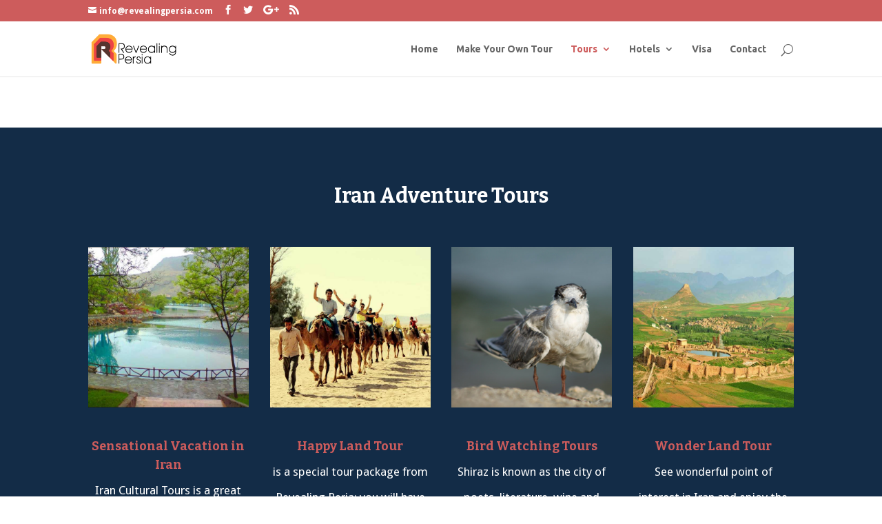

--- FILE ---
content_type: text/html; charset=UTF-8
request_url: http://revealingpersia.com/iran-adventure-tours/
body_size: 11569
content:
<!DOCTYPE html>
<!--[if IE 6]>
<html id="ie6" lang="en-US">
<![endif]-->
<!--[if IE 7]>
<html id="ie7" lang="en-US">
<![endif]-->
<!--[if IE 8]>
<html id="ie8" lang="en-US">
<![endif]-->
<!--[if !(IE 6) | !(IE 7) | !(IE 8)  ]><!-->
<html lang="en-US">
<!--<![endif]-->
<head>
	<meta charset="UTF-8" />
			
	
	<link rel="pingback" href="http://revealingpersia.com/xmlrpc.php" />

		<!--[if lt IE 9]>
	<script src="http://revealingpersia.com/wp-content/themes/RP/js/html5.js" type="text/javascript"></script>
	<![endif]-->

	<script type="text/javascript">
		document.documentElement.className = 'js';
	</script>

	<title>Iran Adventure Tours |</title>
<meta name='robots' content='max-image-preview:large' />
<link rel='dns-prefetch' href='//fonts.googleapis.com' />
<link rel='dns-prefetch' href='//s.w.org' />
<link rel="alternate" type="application/rss+xml" title=" &raquo; Feed" href="http://revealingpersia.com/feed/" />
<link rel="alternate" type="application/rss+xml" title=" &raquo; Comments Feed" href="http://revealingpersia.com/comments/feed/" />
<script type="text/javascript">
window._wpemojiSettings = {"baseUrl":"https:\/\/s.w.org\/images\/core\/emoji\/13.1.0\/72x72\/","ext":".png","svgUrl":"https:\/\/s.w.org\/images\/core\/emoji\/13.1.0\/svg\/","svgExt":".svg","source":{"concatemoji":"http:\/\/revealingpersia.com\/wp-includes\/js\/wp-emoji-release.min.js?ver=5.9.12"}};
/*! This file is auto-generated */
!function(e,a,t){var n,r,o,i=a.createElement("canvas"),p=i.getContext&&i.getContext("2d");function s(e,t){var a=String.fromCharCode;p.clearRect(0,0,i.width,i.height),p.fillText(a.apply(this,e),0,0);e=i.toDataURL();return p.clearRect(0,0,i.width,i.height),p.fillText(a.apply(this,t),0,0),e===i.toDataURL()}function c(e){var t=a.createElement("script");t.src=e,t.defer=t.type="text/javascript",a.getElementsByTagName("head")[0].appendChild(t)}for(o=Array("flag","emoji"),t.supports={everything:!0,everythingExceptFlag:!0},r=0;r<o.length;r++)t.supports[o[r]]=function(e){if(!p||!p.fillText)return!1;switch(p.textBaseline="top",p.font="600 32px Arial",e){case"flag":return s([127987,65039,8205,9895,65039],[127987,65039,8203,9895,65039])?!1:!s([55356,56826,55356,56819],[55356,56826,8203,55356,56819])&&!s([55356,57332,56128,56423,56128,56418,56128,56421,56128,56430,56128,56423,56128,56447],[55356,57332,8203,56128,56423,8203,56128,56418,8203,56128,56421,8203,56128,56430,8203,56128,56423,8203,56128,56447]);case"emoji":return!s([10084,65039,8205,55357,56613],[10084,65039,8203,55357,56613])}return!1}(o[r]),t.supports.everything=t.supports.everything&&t.supports[o[r]],"flag"!==o[r]&&(t.supports.everythingExceptFlag=t.supports.everythingExceptFlag&&t.supports[o[r]]);t.supports.everythingExceptFlag=t.supports.everythingExceptFlag&&!t.supports.flag,t.DOMReady=!1,t.readyCallback=function(){t.DOMReady=!0},t.supports.everything||(n=function(){t.readyCallback()},a.addEventListener?(a.addEventListener("DOMContentLoaded",n,!1),e.addEventListener("load",n,!1)):(e.attachEvent("onload",n),a.attachEvent("onreadystatechange",function(){"complete"===a.readyState&&t.readyCallback()})),(n=t.source||{}).concatemoji?c(n.concatemoji):n.wpemoji&&n.twemoji&&(c(n.twemoji),c(n.wpemoji)))}(window,document,window._wpemojiSettings);
</script>
<meta content="Divi v.3.0.18" name="generator"/><style type="text/css">
img.wp-smiley,
img.emoji {
	display: inline !important;
	border: none !important;
	box-shadow: none !important;
	height: 1em !important;
	width: 1em !important;
	margin: 0 0.07em !important;
	vertical-align: -0.1em !important;
	background: none !important;
	padding: 0 !important;
}
</style>
	<link rel='stylesheet' id='wp-block-library-css'  href='http://revealingpersia.com/wp-includes/css/dist/block-library/style.min.css?ver=5.9.12' type='text/css' media='all' />
<style id='global-styles-inline-css' type='text/css'>
body{--wp--preset--color--black: #000000;--wp--preset--color--cyan-bluish-gray: #abb8c3;--wp--preset--color--white: #ffffff;--wp--preset--color--pale-pink: #f78da7;--wp--preset--color--vivid-red: #cf2e2e;--wp--preset--color--luminous-vivid-orange: #ff6900;--wp--preset--color--luminous-vivid-amber: #fcb900;--wp--preset--color--light-green-cyan: #7bdcb5;--wp--preset--color--vivid-green-cyan: #00d084;--wp--preset--color--pale-cyan-blue: #8ed1fc;--wp--preset--color--vivid-cyan-blue: #0693e3;--wp--preset--color--vivid-purple: #9b51e0;--wp--preset--gradient--vivid-cyan-blue-to-vivid-purple: linear-gradient(135deg,rgba(6,147,227,1) 0%,rgb(155,81,224) 100%);--wp--preset--gradient--light-green-cyan-to-vivid-green-cyan: linear-gradient(135deg,rgb(122,220,180) 0%,rgb(0,208,130) 100%);--wp--preset--gradient--luminous-vivid-amber-to-luminous-vivid-orange: linear-gradient(135deg,rgba(252,185,0,1) 0%,rgba(255,105,0,1) 100%);--wp--preset--gradient--luminous-vivid-orange-to-vivid-red: linear-gradient(135deg,rgba(255,105,0,1) 0%,rgb(207,46,46) 100%);--wp--preset--gradient--very-light-gray-to-cyan-bluish-gray: linear-gradient(135deg,rgb(238,238,238) 0%,rgb(169,184,195) 100%);--wp--preset--gradient--cool-to-warm-spectrum: linear-gradient(135deg,rgb(74,234,220) 0%,rgb(151,120,209) 20%,rgb(207,42,186) 40%,rgb(238,44,130) 60%,rgb(251,105,98) 80%,rgb(254,248,76) 100%);--wp--preset--gradient--blush-light-purple: linear-gradient(135deg,rgb(255,206,236) 0%,rgb(152,150,240) 100%);--wp--preset--gradient--blush-bordeaux: linear-gradient(135deg,rgb(254,205,165) 0%,rgb(254,45,45) 50%,rgb(107,0,62) 100%);--wp--preset--gradient--luminous-dusk: linear-gradient(135deg,rgb(255,203,112) 0%,rgb(199,81,192) 50%,rgb(65,88,208) 100%);--wp--preset--gradient--pale-ocean: linear-gradient(135deg,rgb(255,245,203) 0%,rgb(182,227,212) 50%,rgb(51,167,181) 100%);--wp--preset--gradient--electric-grass: linear-gradient(135deg,rgb(202,248,128) 0%,rgb(113,206,126) 100%);--wp--preset--gradient--midnight: linear-gradient(135deg,rgb(2,3,129) 0%,rgb(40,116,252) 100%);--wp--preset--duotone--dark-grayscale: url('#wp-duotone-dark-grayscale');--wp--preset--duotone--grayscale: url('#wp-duotone-grayscale');--wp--preset--duotone--purple-yellow: url('#wp-duotone-purple-yellow');--wp--preset--duotone--blue-red: url('#wp-duotone-blue-red');--wp--preset--duotone--midnight: url('#wp-duotone-midnight');--wp--preset--duotone--magenta-yellow: url('#wp-duotone-magenta-yellow');--wp--preset--duotone--purple-green: url('#wp-duotone-purple-green');--wp--preset--duotone--blue-orange: url('#wp-duotone-blue-orange');--wp--preset--font-size--small: 13px;--wp--preset--font-size--medium: 20px;--wp--preset--font-size--large: 36px;--wp--preset--font-size--x-large: 42px;}.has-black-color{color: var(--wp--preset--color--black) !important;}.has-cyan-bluish-gray-color{color: var(--wp--preset--color--cyan-bluish-gray) !important;}.has-white-color{color: var(--wp--preset--color--white) !important;}.has-pale-pink-color{color: var(--wp--preset--color--pale-pink) !important;}.has-vivid-red-color{color: var(--wp--preset--color--vivid-red) !important;}.has-luminous-vivid-orange-color{color: var(--wp--preset--color--luminous-vivid-orange) !important;}.has-luminous-vivid-amber-color{color: var(--wp--preset--color--luminous-vivid-amber) !important;}.has-light-green-cyan-color{color: var(--wp--preset--color--light-green-cyan) !important;}.has-vivid-green-cyan-color{color: var(--wp--preset--color--vivid-green-cyan) !important;}.has-pale-cyan-blue-color{color: var(--wp--preset--color--pale-cyan-blue) !important;}.has-vivid-cyan-blue-color{color: var(--wp--preset--color--vivid-cyan-blue) !important;}.has-vivid-purple-color{color: var(--wp--preset--color--vivid-purple) !important;}.has-black-background-color{background-color: var(--wp--preset--color--black) !important;}.has-cyan-bluish-gray-background-color{background-color: var(--wp--preset--color--cyan-bluish-gray) !important;}.has-white-background-color{background-color: var(--wp--preset--color--white) !important;}.has-pale-pink-background-color{background-color: var(--wp--preset--color--pale-pink) !important;}.has-vivid-red-background-color{background-color: var(--wp--preset--color--vivid-red) !important;}.has-luminous-vivid-orange-background-color{background-color: var(--wp--preset--color--luminous-vivid-orange) !important;}.has-luminous-vivid-amber-background-color{background-color: var(--wp--preset--color--luminous-vivid-amber) !important;}.has-light-green-cyan-background-color{background-color: var(--wp--preset--color--light-green-cyan) !important;}.has-vivid-green-cyan-background-color{background-color: var(--wp--preset--color--vivid-green-cyan) !important;}.has-pale-cyan-blue-background-color{background-color: var(--wp--preset--color--pale-cyan-blue) !important;}.has-vivid-cyan-blue-background-color{background-color: var(--wp--preset--color--vivid-cyan-blue) !important;}.has-vivid-purple-background-color{background-color: var(--wp--preset--color--vivid-purple) !important;}.has-black-border-color{border-color: var(--wp--preset--color--black) !important;}.has-cyan-bluish-gray-border-color{border-color: var(--wp--preset--color--cyan-bluish-gray) !important;}.has-white-border-color{border-color: var(--wp--preset--color--white) !important;}.has-pale-pink-border-color{border-color: var(--wp--preset--color--pale-pink) !important;}.has-vivid-red-border-color{border-color: var(--wp--preset--color--vivid-red) !important;}.has-luminous-vivid-orange-border-color{border-color: var(--wp--preset--color--luminous-vivid-orange) !important;}.has-luminous-vivid-amber-border-color{border-color: var(--wp--preset--color--luminous-vivid-amber) !important;}.has-light-green-cyan-border-color{border-color: var(--wp--preset--color--light-green-cyan) !important;}.has-vivid-green-cyan-border-color{border-color: var(--wp--preset--color--vivid-green-cyan) !important;}.has-pale-cyan-blue-border-color{border-color: var(--wp--preset--color--pale-cyan-blue) !important;}.has-vivid-cyan-blue-border-color{border-color: var(--wp--preset--color--vivid-cyan-blue) !important;}.has-vivid-purple-border-color{border-color: var(--wp--preset--color--vivid-purple) !important;}.has-vivid-cyan-blue-to-vivid-purple-gradient-background{background: var(--wp--preset--gradient--vivid-cyan-blue-to-vivid-purple) !important;}.has-light-green-cyan-to-vivid-green-cyan-gradient-background{background: var(--wp--preset--gradient--light-green-cyan-to-vivid-green-cyan) !important;}.has-luminous-vivid-amber-to-luminous-vivid-orange-gradient-background{background: var(--wp--preset--gradient--luminous-vivid-amber-to-luminous-vivid-orange) !important;}.has-luminous-vivid-orange-to-vivid-red-gradient-background{background: var(--wp--preset--gradient--luminous-vivid-orange-to-vivid-red) !important;}.has-very-light-gray-to-cyan-bluish-gray-gradient-background{background: var(--wp--preset--gradient--very-light-gray-to-cyan-bluish-gray) !important;}.has-cool-to-warm-spectrum-gradient-background{background: var(--wp--preset--gradient--cool-to-warm-spectrum) !important;}.has-blush-light-purple-gradient-background{background: var(--wp--preset--gradient--blush-light-purple) !important;}.has-blush-bordeaux-gradient-background{background: var(--wp--preset--gradient--blush-bordeaux) !important;}.has-luminous-dusk-gradient-background{background: var(--wp--preset--gradient--luminous-dusk) !important;}.has-pale-ocean-gradient-background{background: var(--wp--preset--gradient--pale-ocean) !important;}.has-electric-grass-gradient-background{background: var(--wp--preset--gradient--electric-grass) !important;}.has-midnight-gradient-background{background: var(--wp--preset--gradient--midnight) !important;}.has-small-font-size{font-size: var(--wp--preset--font-size--small) !important;}.has-medium-font-size{font-size: var(--wp--preset--font-size--medium) !important;}.has-large-font-size{font-size: var(--wp--preset--font-size--large) !important;}.has-x-large-font-size{font-size: var(--wp--preset--font-size--x-large) !important;}
</style>
<link rel='stylesheet' id='divi-fonts-css'  href='http://fonts.googleapis.com/css?family=Open+Sans:300italic,400italic,600italic,700italic,800italic,400,300,600,700,800&#038;subset=latin,latin-ext' type='text/css' media='all' />
<link rel='stylesheet' id='et-gf-bitter-css'  href='http://fonts.googleapis.com/css?family=Bitter:400,400italic,700&#038;subset=latin,latin-ext' type='text/css' media='all' />
<link rel='stylesheet' id='et-gf-droid-sans-css'  href='http://fonts.googleapis.com/css?family=Droid+Sans:400,700&#038;subset=latin' type='text/css' media='all' />
<link rel='stylesheet' id='et-gf-ubuntu-css'  href='http://fonts.googleapis.com/css?family=Ubuntu:400,300,300italic,400italic,500,500italic,700,700italic&#038;subset=latin,cyrillic-ext,cyrillic,greek-ext,greek,latin-ext' type='text/css' media='all' />
<link rel='stylesheet' id='divi-style-css'  href='http://revealingpersia.com/wp-content/themes/RP/style.css?ver=3.0.18' type='text/css' media='all' />
<link rel='stylesheet' id='et-shortcodes-css-css'  href='http://revealingpersia.com/wp-content/themes/RP/epanel/shortcodes/css/shortcodes.css?ver=3.0.18' type='text/css' media='all' />
<link rel='stylesheet' id='et-shortcodes-responsive-css-css'  href='http://revealingpersia.com/wp-content/themes/RP/epanel/shortcodes/css/shortcodes_responsive.css?ver=3.0.18' type='text/css' media='all' />
<link rel='stylesheet' id='magnific-popup-css'  href='http://revealingpersia.com/wp-content/themes/RP/includes/builder/styles/magnific_popup.css?ver=3.0.18' type='text/css' media='all' />
<script type='text/javascript' src='http://revealingpersia.com/wp-includes/js/jquery/jquery.min.js?ver=3.6.0' id='jquery-core-js'></script>
<script type='text/javascript' src='http://revealingpersia.com/wp-includes/js/jquery/jquery-migrate.min.js?ver=3.3.2' id='jquery-migrate-js'></script>
<link rel="https://api.w.org/" href="http://revealingpersia.com/wp-json/" /><link rel="alternate" type="application/json" href="http://revealingpersia.com/wp-json/wp/v2/pages/20755" /><link rel="EditURI" type="application/rsd+xml" title="RSD" href="http://revealingpersia.com/xmlrpc.php?rsd" />
<link rel="wlwmanifest" type="application/wlwmanifest+xml" href="http://revealingpersia.com/wp-includes/wlwmanifest.xml" /> 
<meta name="generator" content="WordPress 5.9.12" />
<link rel="canonical" href="http://revealingpersia.com/iran-adventure-tours/" />
<link rel='shortlink' href='http://revealingpersia.com/?p=20755' />
<link rel="alternate" type="application/json+oembed" href="http://revealingpersia.com/wp-json/oembed/1.0/embed?url=http%3A%2F%2Frevealingpersia.com%2Firan-adventure-tours%2F" />
<link rel="alternate" type="text/xml+oembed" href="http://revealingpersia.com/wp-json/oembed/1.0/embed?url=http%3A%2F%2Frevealingpersia.com%2Firan-adventure-tours%2F&#038;format=xml" />
<meta name="viewport" content="width=device-width, initial-scale=1.0, maximum-scale=1.0, user-scalable=0" />	<br />
<b>Warning</b>:  A non-numeric value encountered in <b>/home/revealin/public_html/wp-content/themes/RP/functions.php</b> on line <b>5840</b><br />
	<style id="theme-customizer-css">
					@media only screen and ( min-width: 767px ) {
				body, .et_pb_column_1_2 .et_quote_content blockquote cite, .et_pb_column_1_2 .et_link_content a.et_link_main_url, .et_pb_column_1_3 .et_quote_content blockquote cite, .et_pb_column_3_8 .et_quote_content blockquote cite, .et_pb_column_1_4 .et_quote_content blockquote cite, .et_pb_blog_grid .et_quote_content blockquote cite, .et_pb_column_1_3 .et_link_content a.et_link_main_url, .et_pb_column_3_8 .et_link_content a.et_link_main_url, .et_pb_column_1_4 .et_link_content a.et_link_main_url, .et_pb_blog_grid .et_link_content a.et_link_main_url, body .et_pb_bg_layout_light .et_pb_post p,  body .et_pb_bg_layout_dark .et_pb_post p { font-size: 17px; }
				.et_pb_slide_content, .et_pb_best_value { font-size: 19px; }
			}
											body { line-height: 2.2em; }
									.container, .et_pb_row, .et_pb_slider .et_pb_container, .et_pb_fullwidth_section .et_pb_title_container, .et_pb_fullwidth_section .et_pb_title_featured_container, .et_pb_fullwidth_header:not(.et_pb_fullscreen) .et_pb_fullwidth_header_container { max-width: 1200px; }
			.et_boxed_layout #page-container, .et_fixed_nav.et_boxed_layout #page-container #top-header, .et_fixed_nav.et_boxed_layout #page-container #main-header, .et_boxed_layout #page-container .container, .et_boxed_layout #page-container .et_pb_row { max-width: 1360px; }
																										
		
																#footer-widgets .footer-widget li:before { top: 11.45px; }#footer-info, #footer-info a { font-weight: normal; font-style: italic; text-transform: none; text-decoration: none;  }										
						h1, h2, h3, h4, h5, h6, .et_quote_content blockquote p, .et_pb_slide_description .et_pb_slide_title {
											font-weight: bold; font-style: normal; text-transform: none; text-decoration: none; 										
											line-height: 1.5em;
									}
		
																														
		@media only screen and ( min-width: 981px ) {
																																											.et_header_style_centered.et_hide_primary_logo #main-header:not(.et-fixed-header) .logo_container, .et_header_style_centered.et_hide_fixed_logo #main-header.et-fixed-header .logo_container { height: 11.88px; }
																											
					}
					@media only screen and ( min-width: 1500px) {
				.et_pb_row { padding: 30px 0; }
				.et_pb_section { padding: 60px 0; }
				.single.et_pb_pagebuilder_layout.et_full_width_page .et_post_meta_wrapper { padding-top: 90px; }
				.et_pb_section.et_pb_section_first { padding-top: inherit; }
				.et_pb_fullwidth_section { padding: 0; }
			}
		
		@media only screen and ( max-width: 980px ) {
																				}
		@media only screen and ( max-width: 767px ) {
														}
	</style>

	
					<style class="et_heading_font">
				h1, h2, h3, h4, h5, h6 {
					font-family: 'Bitter', Georgia, "Times New Roman", serif;				}
				</style>
							<style class="et_body_font">
				body, input, textarea, select {
					font-family: 'Droid Sans', Helvetica, Arial, Lucida, sans-serif;				}
				</style>
							<style class="et_primary_nav_font">
				#main-header,
				#et-top-navigation {
					font-family: 'Ubuntu', Helvetica, Arial, Lucida, sans-serif;				}
				</style>
			
	
	<style id="module-customizer-css">
			</style>

	<link rel="shortcut icon" href="https://www.revealingpersia.com/wp-content/uploads/2016/12/Revealing-Persia-Logo.png" /><link rel="icon" href="http://revealingpersia.com/wp-content/uploads/2015/10/cropped-revealing-logo-new6-32x32.png" sizes="32x32" />
<link rel="icon" href="http://revealingpersia.com/wp-content/uploads/2015/10/cropped-revealing-logo-new6-192x192.png" sizes="192x192" />
<link rel="apple-touch-icon" href="http://revealingpersia.com/wp-content/uploads/2015/10/cropped-revealing-logo-new6-180x180.png" />
<meta name="msapplication-TileImage" content="http://revealingpersia.com/wp-content/uploads/2015/10/cropped-revealing-logo-new6-270x270.png" />
</head>
<body class="page-template-default page page-id-20755 et_color_scheme_red et_pb_button_helper_class et_fixed_nav et_show_nav et_cover_background et_secondary_nav_enabled et_secondary_nav_two_panels et_pb_gutter osx et_pb_gutters2 et_primary_nav_dropdown_animation_expand et_secondary_nav_dropdown_animation_fade et_pb_footer_columns4 et_header_style_left et_pb_pagebuilder_layout et_right_sidebar et_divi_theme chrome">
	<div id="page-container">

			<div id="top-header">
			<div class="container clearfix">

			
				<div id="et-info">
				
									<a href="mailto:info@revealingpersia.com"><span id="et-info-email">info@revealingpersia.com</span></a>
				
				<ul class="et-social-icons">

	<li class="et-social-icon et-social-facebook">
		<a href="https://www.facebook.com/revealingpersia/" class="icon">
			<span>Facebook</span>
		</a>
	</li>
	<li class="et-social-icon et-social-twitter">
		<a href="https://twitter.com/revealingpersia/" class="icon">
			<span>Twitter</span>
		</a>
	</li>
	<li class="et-social-icon et-social-google-plus">
		<a href="https://www.instagram.com/revealingpersia/" class="icon">
			<span>Google</span>
		</a>
	</li>
	<li class="et-social-icon et-social-rss">
		<a href="http://revealingpersia.com/feed/" class="icon">
			<span>RSS</span>
		</a>
	</li>

</ul>				</div> <!-- #et-info -->

			
				<div id="et-secondary-menu">
				<div class="et_duplicate_social_icons">
								<ul class="et-social-icons">

	<li class="et-social-icon et-social-facebook">
		<a href="https://www.facebook.com/revealingpersia/" class="icon">
			<span>Facebook</span>
		</a>
	</li>
	<li class="et-social-icon et-social-twitter">
		<a href="https://twitter.com/revealingpersia/" class="icon">
			<span>Twitter</span>
		</a>
	</li>
	<li class="et-social-icon et-social-google-plus">
		<a href="https://www.instagram.com/revealingpersia/" class="icon">
			<span>Google</span>
		</a>
	</li>
	<li class="et-social-icon et-social-rss">
		<a href="http://revealingpersia.com/feed/" class="icon">
			<span>RSS</span>
		</a>
	</li>

</ul>
							</div>				</div> <!-- #et-secondary-menu -->

			</div> <!-- .container -->
		</div> <!-- #top-header -->
	
	
		<header id="main-header" data-height-onload="66">
			<div class="container clearfix et_menu_container">
							<div class="logo_container">
					<span class="logo_helper"></span>
					<a href="http://revealingpersia.com/">
						<img src="https://www.revealingpersia.com/wp-content/uploads/2016/12/Revealing-Persia-Logo-Text.png" alt="" id="logo" data-height-percentage="54" />
					</a>
				</div>
				<div id="et-top-navigation" data-height="66" data-fixed-height="40">
											<nav id="top-menu-nav">
						<ul id="top-menu" class="nav"><li id="menu-item-20717" class="menu-item menu-item-type-post_type menu-item-object-page menu-item-home menu-item-20717"><a href="http://revealingpersia.com/">Home</a></li>
<li id="menu-item-26003" class="menu-item menu-item-type-custom menu-item-object-custom menu-item-26003"><a href="/tailor-made-tour-iran/">Make Your Own Tour</a></li>
<li id="menu-item-20730" class="menu-item menu-item-type-post_type menu-item-object-page current-menu-ancestor current-menu-parent current_page_parent current_page_ancestor menu-item-has-children menu-item-20730"><a href="http://revealingpersia.com/iran-tours/">Tours</a>
<ul class="sub-menu">
	<li id="menu-item-20747" class="menu-item menu-item-type-post_type menu-item-object-page menu-item-20747"><a href="http://revealingpersia.com/iran-cultural-tours/">Iran Cultural Tours</a></li>
	<li id="menu-item-20748" class="menu-item menu-item-type-post_type menu-item-object-page menu-item-20748"><a href="http://revealingpersia.com/iran-ski-tours/">Iran Ski Tours</a></li>
	<li id="menu-item-20761" class="menu-item menu-item-type-post_type menu-item-object-page menu-item-20761"><a href="http://revealingpersia.com/iran-nomad-tours/">Iran Nomad Tours</a></li>
	<li id="menu-item-20762" class="menu-item menu-item-type-post_type menu-item-object-page menu-item-20762"><a href="http://revealingpersia.com/iran-religious-tours/">Iran Religious Tours</a></li>
	<li id="menu-item-20760" class="menu-item menu-item-type-post_type menu-item-object-page current-menu-item page_item page-item-20755 current_page_item menu-item-20760"><a href="http://revealingpersia.com/iran-adventure-tours/" aria-current="page">Iran Adventure Tours</a></li>
	<li id="menu-item-20759" class="menu-item menu-item-type-post_type menu-item-object-page menu-item-20759"><a href="http://revealingpersia.com/iran-daily-tours/">Iran Daily Tours</a></li>
</ul>
</li>
<li id="menu-item-20719" class="menu-item menu-item-type-post_type menu-item-object-page menu-item-has-children menu-item-20719"><a href="http://revealingpersia.com/iran-hotels/">Hotels</a>
<ul class="sub-menu">
	<li id="menu-item-20722" class="menu-item menu-item-type-post_type menu-item-object-page menu-item-20722"><a href="http://revealingpersia.com/isfahan-hotels/">Isfahan Hotels</a></li>
	<li id="menu-item-20726" class="menu-item menu-item-type-post_type menu-item-object-page menu-item-20726"><a href="http://revealingpersia.com/shiraz-hotels/">Shiraz Hotels</a></li>
	<li id="menu-item-20723" class="menu-item menu-item-type-post_type menu-item-object-page menu-item-20723"><a href="http://revealingpersia.com/iran-ski-resort-hotels/">Iran Ski Resort Hotels</a></li>
	<li id="menu-item-20724" class="menu-item menu-item-type-post_type menu-item-object-page menu-item-20724"><a href="http://revealingpersia.com/kerman-hotels/">Kerman Hotels</a></li>
	<li id="menu-item-20728" class="menu-item menu-item-type-post_type menu-item-object-page menu-item-20728"><a href="http://revealingpersia.com/tehran-hotels/">Tehran Hotels</a></li>
	<li id="menu-item-20725" class="menu-item menu-item-type-post_type menu-item-object-page menu-item-20725"><a href="http://revealingpersia.com/kish-island-hotels/">Kish Island Hotels</a></li>
	<li id="menu-item-20729" class="menu-item menu-item-type-post_type menu-item-object-page menu-item-20729"><a href="http://revealingpersia.com/yazd-hotels/">Yazd Hotels</a></li>
	<li id="menu-item-20727" class="menu-item menu-item-type-post_type menu-item-object-page menu-item-20727"><a href="http://revealingpersia.com/tabriz-hotels/">Tabriz Hotels</a></li>
</ul>
</li>
<li id="menu-item-20721" class="menu-item menu-item-type-post_type menu-item-object-page menu-item-20721"><a href="http://revealingpersia.com/visa/">Visa</a></li>
<li id="menu-item-20720" class="menu-item menu-item-type-post_type menu-item-object-page menu-item-20720"><a href="http://revealingpersia.com/contact/">Contact</a></li>
</ul>						</nav>
					
					
					
										<div id="et_top_search">
						<span id="et_search_icon"></span>
					</div>
					
					<div id="et_mobile_nav_menu">
				<div class="mobile_nav closed">
					<span class="select_page">Select Page</span>
					<span class="mobile_menu_bar mobile_menu_bar_toggle"></span>
				</div>
			</div>				</div> <!-- #et-top-navigation -->
			</div> <!-- .container -->
			<div class="et_search_outer">
				<div class="container et_search_form_container">
					<form role="search" method="get" class="et-search-form" action="http://revealingpersia.com/">
					<input type="search" class="et-search-field" placeholder="Search &hellip;" value="" name="s" title="Search for:" />					</form>
					<span class="et_close_search_field"></span>
				</div>
			</div>
		</header> <!-- #main-header -->

		<div id="et-main-area">
<div id="main-content">


			
				<article id="post-20755" class="post-20755 page type-page status-publish hentry">

				
					<div class="entry-content">
					<div class="et_pb_section et_pb_section_parallax  et_pb_section_0 et_pb_with_background et_section_regular">
				
				
					
					<div class=" et_pb_row et_pb_row_0">
				
				<div class="et_pb_column et_pb_column_4_4  et_pb_column_0">
				
				<div class="et_pb_text et_pb_module et_pb_bg_layout_dark et_pb_text_align_center  et_pb_text_0">
				
<h1>Iran Adventure Tours</h1>

			</div> <!-- .et_pb_text -->
			</div> <!-- .et_pb_column -->
					
			</div> <!-- .et_pb_row --><div class=" et_pb_row et_pb_row_1">
				
				<div class="et_pb_column et_pb_column_1_4  et_pb_column_1">
				
				<div class="et_pb_blurb et_pb_module et_pb_bg_layout_dark et_pb_text_align_center  et_pb_blurb_0 et_pb_blurb_position_top">
				<div class="et_pb_blurb_content">
					<div class="et_pb_main_blurb_image"><a href="/sensational-vacation-in-iran/" target="_blank"><img src="/wp-content/uploads/2016/01/Khorramabad_Valley_3.jpg" alt="" class="et-waypoint et_pb_animation_top" /></a></div>
					<div class="et_pb_blurb_container">
						<h4><a href="/sensational-vacation-in-iran/" target="_blank">Sensational Vacation in Iran</a></h4>
						
<p>Iran Cultural Tours is a great way through Persian History included 19 UNESCO heritage listed highlights.</p>

					</div>
				</div> <!-- .et_pb_blurb_content -->
			</div> <!-- .et_pb_blurb -->
			</div> <!-- .et_pb_column --><div class="et_pb_column et_pb_column_1_4  et_pb_column_2">
				
				<div class="et_pb_blurb et_pb_module et_pb_bg_layout_dark et_pb_text_align_center  et_pb_blurb_1 et_pb_blurb_position_top">
				<div class="et_pb_blurb_content">
					<div class="et_pb_main_blurb_image"><a href="/happyland-tour-in-iran/" target="_blank"><img src="/wp-content/uploads/2015/11/Iran_at_a_Glance-3.jpg" alt="" class="et-waypoint et_pb_animation_top" /></a></div>
					<div class="et_pb_blurb_container">
						<h4><a href="/happyland-tour-in-iran/" target="_blank">Happy Land Tour</a></h4>
						
<p>is a special tour package from Revealing Peria; you will have more happy time with the people to get more touch in Iranian Culture.</p>

					</div>
				</div> <!-- .et_pb_blurb_content -->
			</div> <!-- .et_pb_blurb -->
			</div> <!-- .et_pb_column --><div class="et_pb_column et_pb_column_1_4  et_pb_column_3">
				
				<div class="et_pb_blurb et_pb_module et_pb_bg_layout_dark et_pb_text_align_center  et_pb_blurb_2 et_pb_blurb_position_top">
				<div class="et_pb_blurb_content">
					<div class="et_pb_main_blurb_image"><a href="/iran-bird-watching-tour-package/" target="_blank"><img src="/wp-content/uploads/2015/10/Bird_Watching_Tours-5.jpg" alt="" class="et-waypoint et_pb_animation_top" /></a></div>
					<div class="et_pb_blurb_container">
						<h4><a href="/iran-bird-watching-tour-package/" target="_blank">Bird Watching Tours</a></h4>
						
<p>Shiraz is known as the city of poets, literature, wine and flowers. It is also considered by many Iranians to be the city of gardens, due to &#8230;</p>

					</div>
				</div> <!-- .et_pb_blurb_content -->
			</div> <!-- .et_pb_blurb -->
			</div> <!-- .et_pb_column --><div class="et_pb_column et_pb_column_1_4  et_pb_column_4">
				
				<div class="et_pb_blurb et_pb_module et_pb_bg_layout_dark et_pb_text_align_center  et_pb_blurb_3 et_pb_blurb_position_top">
				<div class="et_pb_blurb_content">
					<div class="et_pb_main_blurb_image"><a href="/iranaian-wonderland-tour/" target="_blank"><img src="/wp-content/uploads/2016/01/Takht-e-Soleyman_6.jpg" alt="" class="et-waypoint et_pb_animation_top" /></a></div>
					<div class="et_pb_blurb_container">
						<h4><a href="/iranaian-wonderland-tour/" target="_blank">Wonder Land Tour</a></h4>
						
<p>See wonderful point of interest in Iran and enjoy the wonerland tour; Best Idea for short-trip to Iran</p>

					</div>
				</div> <!-- .et_pb_blurb_content -->
			</div> <!-- .et_pb_blurb -->
			</div> <!-- .et_pb_column -->
					
			</div> <!-- .et_pb_row -->
				
			</div> <!-- .et_pb_section --><div id="layouts" class="et_pb_section  et_pb_section_1 et_section_regular">
				
				
					
					<div class=" et_pb_row et_pb_row_2">
				
				<div class="et_pb_column et_pb_column_4_4  et_pb_column_5">
				
				<div class="et_pb_text et_pb_module et_pb_bg_layout_light et_pb_text_align_center  et_pb_text_1">
				
<h2>Most liked Iran Adventure Tours in the Last month</h2>

			</div> <!-- .et_pb_text -->
			</div> <!-- .et_pb_column -->
					
			</div> <!-- .et_pb_row --><div class=" et_pb_row et_pb_row_3">
				
				<div class="et_pb_column et_pb_column_1_2  et_pb_column_6">
				
				<div class="et_pb_module et-waypoint et_pb_image et_pb_animation_right et_pb_image_0 et_always_center_on_mobile">
				<img src="/wp-content/uploads/2016/11/100334625-varzaneh-desert.jpg" alt="" />
			
			</div>
			</div> <!-- .et_pb_column --><div class="et_pb_column et_pb_column_1_2  et_pb_column_7">
				
				<div class="et_pb_module et_pb_space et_pb_divider_0 et-hide-mobile"></div><div class="et_pb_promo et_pb_module et_pb_bg_layout_light et_pb_text_align_left  et_pb_cta_0 et_pb_no_bg">
				<div class="et_pb_promo_description">
					<h2>Iranian Central Kavir Tour</h2>
					
<p>Great Salt Desert, is a large desert lying in the middle of the Iranian plateau. It is about 800 km (500 mi) and 320 km (200 mi) with a total surface area of about 77,600 km2 (30,000 sq mi), making it the Earth&#8217;s 23rd largest desert. The area of this desert stretches from the Alborz mountain range in the north-west to the Dasht-e Lut in the south-east and is partitioned between the Iranian provinces of Khorasan, Semnan, Tehran, Isfahan and Yazd.</p>

				</div>
				<a class="et_pb_promo_button et_pb_button" href="http://www.revealingpersia.com/happyland-tour-in-iran/" target="_blank">Check Availability</a>
			</div>
			</div> <!-- .et_pb_column -->
					
			</div> <!-- .et_pb_row --><div class=" et_pb_row et_pb_row_4">
				
				<div class="et_pb_column et_pb_column_1_2  et_pb_column_8">
				
				<div class="et_pb_module et_pb_space et_pb_divider_1 et-hide-mobile"></div><div class="et_pb_promo et_pb_module et_pb_bg_layout_light et_pb_text_align_right  et_pb_cta_1 et_pb_no_bg">
				<div class="et_pb_promo_description">
					<h2>Persian Gulf and Islands Tour</h2>
					
<p>Our 5 Day Wonderland Tour is very popular option for those wanting to see the essence of Iran in a short time that they have. This itinerary includes three World Heritage areas and Special Highlights include sightseeing tours of Shiraz and Isfahan, two of the most attractive cities of the Middle East.</p>

				</div>
				<a class="et_pb_promo_button et_pb_button" href="/tailor-made-tour-iran/" target="_blank">Check Availability</a>
			</div>
			</div> <!-- .et_pb_column --><div class="et_pb_column et_pb_column_1_2  et_pb_column_9">
				
				<div class="et_pb_module et-waypoint et_pb_image et_pb_animation_left et_pb_image_1 et_always_center_on_mobile">
				<img src="/wp-content/uploads/2016/11/103341173-qeshm-island.jpg" alt="" />
			
			</div>
			</div> <!-- .et_pb_column -->
					
			</div> <!-- .et_pb_row -->
				
			</div> <!-- .et_pb_section --><div class="et_pb_section et_pb_section_parallax  et_pb_section_2 et_pb_with_background et_section_regular">
				
				
					
					<div class=" et_pb_row et_pb_row_5">
				
				<div class="et_pb_column et_pb_column_4_4  et_pb_column_10">
				
				<div class="et_pb_text et_pb_module et_pb_bg_layout_dark et_pb_text_align_center  et_pb_text_2">
				
<h3>Available Iran Adventure Tours</h3>

			</div> <!-- .et_pb_text --><div class="et_pb_blog_grid_wrapper"><div class="et_pb_blog_grid clearfix et_pb_module et_pb_bg_layout_light  et_pb_blog_0" data-columns>
				
			<article id="post-17105" class="et_pb_post clearfix post-17105 post type-post status-publish format-standard has-post-thumbnail hentry category-iran-natural-tours tag-iran-natural-packages tag-iran-natural-tour tag-iran-natural-tours">

			<div class="et_pb_image_container">							<a href="http://revealingpersia.com/iran-herbal-tour-package/" class="entry-featured-image-url">
								<img src="http://revealingpersia.com/wp-content/uploads/2015/10/Nurabad_Mamasani3-blackwhite-400x250.jpg" alt='Herbal Tour (8 Days)' width='400' height='250' />															</a>
					</div> <!-- .et_pb_image_container -->
												<h2 class="entry-title"><a href="http://revealingpersia.com/iran-herbal-tour-package/">Herbal Tour (8 Days)</a></h2>
				
				<div class="post-content"><p>Tour Overview Blow your imagination and see if you want to see, one of the heaviest diamonds of all periods, the largest mud city on the earth, the remains of one of the oldest civilizations of the history besides the biggest city square of the world, all together...</p>
</div>			
			</article> <!-- .et_pb_post -->
	
			<article id="post-17077" class="et_pb_post clearfix post-17077 post type-post status-publish format-standard has-post-thumbnail hentry category-iran-natural-tours tag-iran-natural-packages tag-iran-natural-tour tag-iran-natural-tours">

			<div class="et_pb_image_container">							<a href="http://revealingpersia.com/iran-bird-watching-tour-package/" class="entry-featured-image-url">
								<img src="http://revealingpersia.com/wp-content/uploads/2015/10/Bird_Watching_Tours-2-blackwhite-400x250.jpg" alt='Bird Watching Tours' width='400' height='250' />															</a>
					</div> <!-- .et_pb_image_container -->
												<h2 class="entry-title"><a href="http://revealingpersia.com/iran-bird-watching-tour-package/">Bird Watching Tours</a></h2>
				
				<div class="post-content"><p>Tour Overview Blow your imagination and see if you want to see, one of the heaviest diamonds of all periods, the largest mud city on the earth, the remains of one of the oldest civilizations of the history besides the biggest city square of the world, all together...</p>
</div>			
			</article> <!-- .et_pb_post -->
	
			</div> <!-- .et_pb_posts --></div>
			</div> <!-- .et_pb_column -->
					
			</div> <!-- .et_pb_row -->
				
			</div> <!-- .et_pb_section --><div class="et_pb_section  et_pb_section_3 et_pb_with_background et_section_regular">
				
				
					
					<div class=" et_pb_row et_pb_row_6">
				
				<div class="et_pb_column et_pb_column_4_4  et_pb_column_11">
				
				<div class="et_pb_promo et_pb_module et_pb_bg_layout_dark et_pb_text_align_center  et_pb_cta_2 et_pb_no_bg">
				<div class="et_pb_promo_description">
					<h2>Apply Today for a Free Visa to Iran</h2>
					
<p><span>Apply&nbsp;today and get your free visa with the combination of a tour, as well as our other countless advice on your trip to Iran.</span></p>

				</div>
				<a class="et_pb_promo_button et_pb_button" href="/iran-visa/">Apply for Iran Visa</a>
			</div>
			</div> <!-- .et_pb_column -->
					
			</div> <!-- .et_pb_row -->
				
			</div> <!-- .et_pb_section -->
					</div> <!-- .entry-content -->

				
				</article> <!-- .et_pb_post -->

			

</div> <!-- #main-content -->


	<span class="et_pb_scroll_top et-pb-icon"></span>


			<footer id="main-footer">
				
<div class="container">
	<div id="footer-widgets" class="clearfix">
	<div class="footer-widget"><div id="text-7" class="fwidget et_pb_widget widget_text">			<div class="textwidget"><h3 style="color: #cd5c5c;font-size: 27px;">Travel to Iran Safely and Easily</h3>
<div style="opacity:0.5; text-align: justify;
line-height: 120%; font-size: 98%;">Our experts in Reveling Persia know about your needs whether you are a traveler who prefers a pre-planned package or you just want to be offered a tailor made tour. we&#8217;ll make a plan that meets your budget and satisfies you in all aspects.</div>
</div>
		</div> <!-- end .fwidget --></div> <!-- end .footer-widget --><div class="footer-widget"><div id="text-4" class="fwidget et_pb_widget widget_text"><h4 class="title">Top Iran Tours</h4>			<div class="textwidget"><p><a href="/sensational-vacation-in-iran/">Classic Tours in Iran</a><br />
<a href="/happyland-tour-in-iran/">7 Days Persia Highlight Tour</a><br />
<a href="/iran-ski-tours/">Ski Tours in Iran</a><br />
<a href="/iran-religious-tours/">Religious Tour in Iran</a><br />
<a href="/iran-daily-tours/">Iran Daily Tours</a><br />
<a href="/iran-adventure-tours/">Iran Advanture Tours</a></p>
</div>
		</div> <!-- end .fwidget --></div> <!-- end .footer-widget --><div class="footer-widget"><div id="text-5" class="fwidget et_pb_widget widget_text"><h4 class="title">Our Travel Services</h4>			<div class="textwidget"><p><a href="/iran-visa/">Apply for Iran Visa</a><br />
<a href="/iran-visa-on-arrival/">Iran Visa On Arrival</a><br />
<a href="/iran-hotels/">Hotel Booking</a><br />
<a href="/iran-car-rental-services/">Car Rental in Iran</a><br />
<a href="/iran-train-ticket/">Train Ticket in Iran</a><br />
<a href="/airport-shuttle-services-in-iran/">Airport Shuttle</a></p>
</div>
		</div> <!-- end .fwidget --></div> <!-- end .footer-widget --><div class="footer-widget last"><div id="text-6" class="fwidget et_pb_widget widget_text"><h4 class="title">About Us</h4>			<div class="textwidget"><p><a href="/about-us/">About Us</a><br />
<a href="/iran-travel-blog/">Iran Travel Blog</a><br />
<a href="/iran-attraction/">Iran Attractions</a><br />
<a href="/iran-travel-faq/">Iran Travel FAQs</a><br />
<a href="/contact/">Contact Us</a></p>
</div>
		</div> <!-- end .fwidget --></div> <!-- end .footer-widget -->	</div> <!-- #footer-widgets -->
</div>	<!-- .container -->

		
				<div id="footer-bottom">
					<div class="container clearfix">
				<ul class="et-social-icons">

	<li class="et-social-icon et-social-facebook">
		<a href="https://www.facebook.com/revealingpersia/" class="icon">
			<span>Facebook</span>
		</a>
	</li>
	<li class="et-social-icon et-social-twitter">
		<a href="https://twitter.com/revealingpersia/" class="icon">
			<span>Twitter</span>
		</a>
	</li>
	<li class="et-social-icon et-social-google-plus">
		<a href="https://www.instagram.com/revealingpersia/" class="icon">
			<span>Google</span>
		</a>
	</li>
	<li class="et-social-icon et-social-rss">
		<a href="http://revealingpersia.com/feed/" class="icon">
			<span>RSS</span>
		</a>
	</li>

</ul><p id="footer-info">Powered by Revealing Perisa | Iran Travel Agency since 2007</p>					</div>	<!-- .container -->
				</div>
			</footer> <!-- #main-footer -->
		</div> <!-- #et-main-area -->


	</div> <!-- #page-container -->

	<style type="text/css" id="et-builder-advanced-style">
				
.et_pb_section_0.et_pb_section { background-color:#132c47 !important; }
.et_pb_image_0 { margin-left: 0; }
.et_pb_divider_0 { height: 70px; }
.et_pb_divider_1 { height: 40px; }
.et_pb_image_1 { margin-left: 0; }
.et_pb_section_2.et_pb_section { background-color:#132c47 !important; }
.et_pb_section_3.et_pb_section { background-color:#f74b47 !important; }
			</style><style type="text/css" id="et-builder-page-custom-style">
				 .et_pb_bg_layout_dark { color: #ffffff !important; } .page.et_pb_pagebuilder_layout #main-content { background-color: rgba(255,255,255,0); } .et_pb_section { background-color: #ffffff; }
			</style><script>
  (function(i,s,o,g,r,a,m){i['GoogleAnalyticsObject']=r;i[r]=i[r]||function(){
  (i[r].q=i[r].q||[]).push(arguments)},i[r].l=1*new Date();a=s.createElement(o),
  m=s.getElementsByTagName(o)[0];a.async=1;a.src=g;m.parentNode.insertBefore(a,m)
  })(window,document,'script','https://www.google-analytics.com/analytics.js','ga');

  ga('create', 'UA-4533816-1', 'auto');
  ga('send', 'pageview');

</script><script type='text/javascript' src='http://revealingpersia.com/wp-content/themes/RP/includes/builder/scripts/frontend-builder-global-functions.js?ver=3.0.18' id='et-builder-modules-global-functions-script-js'></script>
<script type='text/javascript' src='http://revealingpersia.com/wp-content/themes/RP/includes/builder/scripts/jquery.mobile.custom.min.js?ver=3.0.18' id='et-jquery-touch-mobile-js'></script>
<script type='text/javascript' src='http://revealingpersia.com/wp-content/themes/RP/js/custom.js?ver=3.0.18' id='divi-custom-script-js'></script>
<script type='text/javascript' src='http://revealingpersia.com/wp-content/themes/RP/js/smoothscroll.js?ver=3.0.18' id='smooth-scroll-js'></script>
<script type='text/javascript' src='http://revealingpersia.com/wp-content/themes/RP/includes/builder/scripts/jquery.fitvids.js?ver=3.0.18' id='divi-fitvids-js'></script>
<script type='text/javascript' src='http://revealingpersia.com/wp-content/themes/RP/includes/builder/scripts/waypoints.min.js?ver=3.0.18' id='waypoints-js'></script>
<script type='text/javascript' src='http://revealingpersia.com/wp-content/themes/RP/includes/builder/scripts/jquery.magnific-popup.js?ver=3.0.18' id='magnific-popup-js'></script>
<script type='text/javascript' id='et-builder-modules-script-js-extra'>
/* <![CDATA[ */
var et_pb_custom = {"ajaxurl":"http:\/\/revealingpersia.com\/wp-admin\/admin-ajax.php","images_uri":"http:\/\/revealingpersia.com\/wp-content\/themes\/RP\/images","builder_images_uri":"http:\/\/revealingpersia.com\/wp-content\/themes\/RP\/includes\/builder\/images","et_frontend_nonce":"d6655ccd5d","subscription_failed":"Please, check the fields below to make sure you entered the correct information.","et_ab_log_nonce":"2755151a31","fill_message":"Please, fill in the following fields:","contact_error_message":"Please, fix the following errors:","invalid":"Invalid email","captcha":"Captcha","prev":"Prev","previous":"Previous","next":"Next","wrong_captcha":"You entered the wrong number in captcha.","is_builder_plugin_used":"","is_divi_theme_used":"1","widget_search_selector":".widget_search","is_ab_testing_active":"","page_id":"20755","unique_test_id":"","ab_bounce_rate":"5","is_cache_plugin_active":"no","is_shortcode_tracking":""};
/* ]]> */
</script>
<script type='text/javascript' src='http://revealingpersia.com/wp-content/themes/RP/includes/builder/scripts/frontend-builder-scripts.js?ver=3.0.18' id='et-builder-modules-script-js'></script>
<script type='text/javascript' src='http://revealingpersia.com/wp-content/themes/RP/includes/builder/scripts/salvattore.min.js?ver=3.0.18' id='salvattore-js'></script>
</body>
</html>